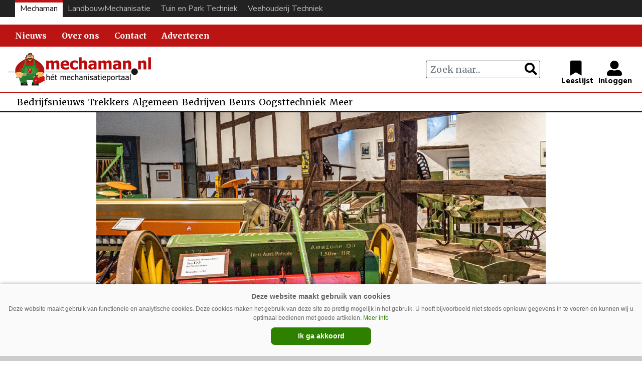

--- FILE ---
content_type: text/html; charset=UTF-8
request_url: https://www.mechaman.nl/artikel/20220630/amazone-opent-bedrijfsmuseum/
body_size: 14644
content:

<!DOCTYPE html>
<html lang="nl-NL">
<head>
    <meta charset="UTF-8">
    <meta http-equiv="X-UA-Compatible" content="IE=edge">
    <meta http-equiv="Content-Type" content="text/html; charset=UTF-8">
    <meta name="viewport" content="width=device-width, initial-scale=1.0, maximum-scale=1.0, user-scalable=0, shrink-to-fit=no">
    <meta name="HandheldFriendly" content="True">
    <meta name="twitter:card" content="summary" /><meta name="twitter:site" content="@mechaman_nl" /><meta name="twitter:url" content="https://www.mechaman.nl/artikel/20220630/amazone-opent-bedrijfsmuseum/" /><meta name="twitter:title" content="Amazone opent bedrijfsmuseum" /><meta name="twitter:description" content="


Het museumproject werd geleid door Klaus Dreyer, de voormalige CEO van Amazone. Het museum heeft een collectie van 20 machines van vooral uit het b..." /><meta name="twitter:image" content="https://www.mechaman.nl/wp-content/uploads/Amazone-museum-1024x1024.jpg" /><meta property="og:url" content="https://www.mechaman.nl/artikel/20220630/amazone-opent-bedrijfsmuseum/" /><meta property="og:type" content="article" /><meta property="og:title" content="Amazone opent bedrijfsmuseum" /><meta property="og:description" content="


Het museumproject werd geleid door Klaus Dreyer, de voormalige CEO van Amazone. Het museum heeft een collectie van 20 machines van vooral uit het b..." /><meta property="og:image:url" content="https://www.mechaman.nl/wp-content/uploads/Amazone-museum-1024x1024.jpg" /><meta property="og:image:secure_url" content="https://www.mechaman.nl/wp-content/uploads/Amazone-museum-1024x1024.jpg" /><meta name="description" content="


Het museumproject werd geleid door Klaus Dreyer, de voormalige CEO van Amazone. Het museum heeft een collectie van 20 machines van vooral uit het b..." />    <script async src="https://securepubads.g.doubleclick.net/tag/js/gpt.js"></script>
<script type="text/javascript">
window.googletag = window.googletag || {cmd: []};
googletag.cmd.push(function() {

googletag.defineSlot('/6275480/MM_Rectangle', [300, 250], 'div-gpt-ad-1661866199008-0').addService(googletag.pubads());
googletag.defineSlot('/6275480/MM_Rectangle_artikel', [300, 250], 'div-gpt-ad-1661866234851-0').addService(googletag.pubads());

var width = window.innerWidth || document.documentElement.clientWidth;
if (width >= 1000) {
	googletag.defineSlot('/6275480/MM_Billboard', [970, 250], 'div-gpt-ad-1661266097949-0').addService(googletag.pubads());
	googletag.defineSlot('/6275480/MM_header', [[728, 90], [468, 60]], 'div-gpt-ad-1661866163852-0').addService(googletag.pubads());
	}  else if ((width >= 728) && (width < 1000))  {
	googletag.defineSlot('/6275480/MM_header', [[728, 90], [468, 60]], 'div-gpt-ad-1661866163852-0').addService(googletag.pubads());
	} else if (width < 728) {
    googletag.defineSlot('/6275480/MM_Billboard', [[234, 60], [300, 75]], 'div-gpt-ad-1661266097949-0').addService(googletag.pubads());
	googletag.defineSlot('/6275480/MM_header', [234, 60], 'div-gpt-ad-1661866163852-0').addService(googletag.pubads());
	}
	
googletag.pubads().collapseEmptyDivs(true);
googletag.enableServices();
});
</script>
<meta name='robots' content='index, follow, max-image-preview:large, max-snippet:-1, max-video-preview:-1' />

	<!-- This site is optimized with the Yoast SEO plugin v26.6 - https://yoast.com/wordpress/plugins/seo/ -->
	<title>Amazone opent bedrijfsmuseum | Mechaman</title>
	<link rel="canonical" href="https://www.mechaman.nl/artikel/20220630/amazone-opent-bedrijfsmuseum/" />
	<script type="application/ld+json" class="yoast-schema-graph">{"@context":"https://schema.org","@graph":[{"@type":"WebPage","@id":"https://www.mechaman.nl/artikel/20220630/amazone-opent-bedrijfsmuseum/","url":"https://www.mechaman.nl/artikel/20220630/amazone-opent-bedrijfsmuseum/","name":"Amazone opent bedrijfsmuseum - Mechaman","isPartOf":{"@id":"https://www.mechaman.nl/#website"},"primaryImageOfPage":{"@id":"https://www.mechaman.nl/artikel/20220630/amazone-opent-bedrijfsmuseum/#primaryimage"},"image":{"@id":"https://www.mechaman.nl/artikel/20220630/amazone-opent-bedrijfsmuseum/#primaryimage"},"thumbnailUrl":"https://www.mechaman.nl/wp-content/uploads/Amazone-museum.jpg","datePublished":"2022-06-30T04:08:00+00:00","dateModified":"2022-06-30T14:09:33+00:00","author":{"@id":"https://www.mechaman.nl/#/schema/person/098a2f9d75f0f0a38da9ad64f241d034"},"breadcrumb":{"@id":"https://www.mechaman.nl/artikel/20220630/amazone-opent-bedrijfsmuseum/#breadcrumb"},"inLanguage":"nl-NL","potentialAction":[{"@type":"ReadAction","target":["https://www.mechaman.nl/artikel/20220630/amazone-opent-bedrijfsmuseum/"]}]},{"@type":"ImageObject","inLanguage":"nl-NL","@id":"https://www.mechaman.nl/artikel/20220630/amazone-opent-bedrijfsmuseum/#primaryimage","url":"https://www.mechaman.nl/wp-content/uploads/Amazone-museum.jpg","contentUrl":"https://www.mechaman.nl/wp-content/uploads/Amazone-museum.jpg","width":1080,"height":1080},{"@type":"BreadcrumbList","@id":"https://www.mechaman.nl/artikel/20220630/amazone-opent-bedrijfsmuseum/#breadcrumb","itemListElement":[{"@type":"ListItem","position":1,"name":"Home","item":"https://www.mechaman.nl/"},{"@type":"ListItem","position":2,"name":"Artikel","item":"https://www.mechaman.nl/artikel/"},{"@type":"ListItem","position":3,"name":"Amazone opent bedrijfsmuseum"}]},{"@type":"WebSite","@id":"https://www.mechaman.nl/#website","url":"https://www.mechaman.nl/","name":"Mechaman","description":"Het mechanisatieportaal","potentialAction":[{"@type":"SearchAction","target":{"@type":"EntryPoint","urlTemplate":"https://www.mechaman.nl/?s={search_term_string}"},"query-input":{"@type":"PropertyValueSpecification","valueRequired":true,"valueName":"search_term_string"}}],"inLanguage":"nl-NL"},{"@type":"Person","@id":"https://www.mechaman.nl/#/schema/person/098a2f9d75f0f0a38da9ad64f241d034","name":"Jordi Kolenbrander","image":{"@type":"ImageObject","inLanguage":"nl-NL","@id":"https://www.mechaman.nl/#/schema/person/image/","url":"https://secure.gravatar.com/avatar/0b28eefa635f69b0dca65d9b64d9d4526db4bbbe83f8561923d231c9a1f86d32?s=96&d=mm&r=g","contentUrl":"https://secure.gravatar.com/avatar/0b28eefa635f69b0dca65d9b64d9d4526db4bbbe83f8561923d231c9a1f86d32?s=96&d=mm&r=g","caption":"Jordi Kolenbrander"},"description":"Jordi Kolenbrander (1994) komt van een melkveebedrijf in het Gelderse Hengelo. Als fanaat zowel oude als nieuwe trekkers en landbouwmachines schrijft hij met name voor de websites van de titels LandbouwMechanisatie en Veehouderij Techniek.","url":"https://www.mechaman.nl/artikel/author/jordikolenbrander/"}]}</script>
	<!-- / Yoast SEO plugin. -->


<link rel='dns-prefetch' href='//ajax.googleapis.com' />
<script type="text/javascript" id="wpp-js" src="https://www.mechaman.nl/wp-content/plugins/wordpress-popular-posts/assets/js/wpp.min.js?ver=7.3.6" data-sampling="0" data-sampling-rate="100" data-api-url="https://www.mechaman.nl/wp-json/wordpress-popular-posts" data-post-id="80431" data-token="6a6df272a8" data-lang="0" data-debug="0"></script>
<link rel="alternate" title="oEmbed (JSON)" type="application/json+oembed" href="https://www.mechaman.nl/wp-json/oembed/1.0/embed?url=https%3A%2F%2Fwww.mechaman.nl%2Fartikel%2F20220630%2Famazone-opent-bedrijfsmuseum%2F" />
<link rel="alternate" title="oEmbed (XML)" type="text/xml+oembed" href="https://www.mechaman.nl/wp-json/oembed/1.0/embed?url=https%3A%2F%2Fwww.mechaman.nl%2Fartikel%2F20220630%2Famazone-opent-bedrijfsmuseum%2F&#038;format=xml" />
<style id='wp-img-auto-sizes-contain-inline-css' type='text/css'>
img:is([sizes=auto i],[sizes^="auto," i]){contain-intrinsic-size:3000px 1500px}
/*# sourceURL=wp-img-auto-sizes-contain-inline-css */
</style>
<link rel='stylesheet' id='newheap-css' href='https://www.mechaman.nl/wp-content/themes/newheap/assets/css/styles.css?ver=1' type='text/css' media='all' />
<style id='wp-emoji-styles-inline-css' type='text/css'>

	img.wp-smiley, img.emoji {
		display: inline !important;
		border: none !important;
		box-shadow: none !important;
		height: 1em !important;
		width: 1em !important;
		margin: 0 0.07em !important;
		vertical-align: -0.1em !important;
		background: none !important;
		padding: 0 !important;
	}
/*# sourceURL=wp-emoji-styles-inline-css */
</style>
<style id='wp-block-library-inline-css' type='text/css'>
:root{--wp-block-synced-color:#7a00df;--wp-block-synced-color--rgb:122,0,223;--wp-bound-block-color:var(--wp-block-synced-color);--wp-editor-canvas-background:#ddd;--wp-admin-theme-color:#007cba;--wp-admin-theme-color--rgb:0,124,186;--wp-admin-theme-color-darker-10:#006ba1;--wp-admin-theme-color-darker-10--rgb:0,107,160.5;--wp-admin-theme-color-darker-20:#005a87;--wp-admin-theme-color-darker-20--rgb:0,90,135;--wp-admin-border-width-focus:2px}@media (min-resolution:192dpi){:root{--wp-admin-border-width-focus:1.5px}}.wp-element-button{cursor:pointer}:root .has-very-light-gray-background-color{background-color:#eee}:root .has-very-dark-gray-background-color{background-color:#313131}:root .has-very-light-gray-color{color:#eee}:root .has-very-dark-gray-color{color:#313131}:root .has-vivid-green-cyan-to-vivid-cyan-blue-gradient-background{background:linear-gradient(135deg,#00d084,#0693e3)}:root .has-purple-crush-gradient-background{background:linear-gradient(135deg,#34e2e4,#4721fb 50%,#ab1dfe)}:root .has-hazy-dawn-gradient-background{background:linear-gradient(135deg,#faaca8,#dad0ec)}:root .has-subdued-olive-gradient-background{background:linear-gradient(135deg,#fafae1,#67a671)}:root .has-atomic-cream-gradient-background{background:linear-gradient(135deg,#fdd79a,#004a59)}:root .has-nightshade-gradient-background{background:linear-gradient(135deg,#330968,#31cdcf)}:root .has-midnight-gradient-background{background:linear-gradient(135deg,#020381,#2874fc)}:root{--wp--preset--font-size--normal:16px;--wp--preset--font-size--huge:42px}.has-regular-font-size{font-size:1em}.has-larger-font-size{font-size:2.625em}.has-normal-font-size{font-size:var(--wp--preset--font-size--normal)}.has-huge-font-size{font-size:var(--wp--preset--font-size--huge)}.has-text-align-center{text-align:center}.has-text-align-left{text-align:left}.has-text-align-right{text-align:right}.has-fit-text{white-space:nowrap!important}#end-resizable-editor-section{display:none}.aligncenter{clear:both}.items-justified-left{justify-content:flex-start}.items-justified-center{justify-content:center}.items-justified-right{justify-content:flex-end}.items-justified-space-between{justify-content:space-between}.screen-reader-text{border:0;clip-path:inset(50%);height:1px;margin:-1px;overflow:hidden;padding:0;position:absolute;width:1px;word-wrap:normal!important}.screen-reader-text:focus{background-color:#ddd;clip-path:none;color:#444;display:block;font-size:1em;height:auto;left:5px;line-height:normal;padding:15px 23px 14px;text-decoration:none;top:5px;width:auto;z-index:100000}html :where(.has-border-color){border-style:solid}html :where([style*=border-top-color]){border-top-style:solid}html :where([style*=border-right-color]){border-right-style:solid}html :where([style*=border-bottom-color]){border-bottom-style:solid}html :where([style*=border-left-color]){border-left-style:solid}html :where([style*=border-width]){border-style:solid}html :where([style*=border-top-width]){border-top-style:solid}html :where([style*=border-right-width]){border-right-style:solid}html :where([style*=border-bottom-width]){border-bottom-style:solid}html :where([style*=border-left-width]){border-left-style:solid}html :where(img[class*=wp-image-]){height:auto;max-width:100%}:where(figure){margin:0 0 1em}html :where(.is-position-sticky){--wp-admin--admin-bar--position-offset:var(--wp-admin--admin-bar--height,0px)}@media screen and (max-width:600px){html :where(.is-position-sticky){--wp-admin--admin-bar--position-offset:0px}}

/*# sourceURL=wp-block-library-inline-css */
</style><style id='wp-block-list-inline-css' type='text/css'>
ol,ul{box-sizing:border-box}:root :where(.wp-block-list.has-background){padding:1.25em 2.375em}
/*# sourceURL=https://www.mechaman.nl/wp-includes/blocks/list/style.min.css */
</style>
<style id='wp-block-post-excerpt-inline-css' type='text/css'>
:where(.wp-block-post-excerpt){box-sizing:border-box;margin-bottom:var(--wp--style--block-gap);margin-top:var(--wp--style--block-gap)}.wp-block-post-excerpt__excerpt{margin-bottom:0;margin-top:0}.wp-block-post-excerpt__more-text{margin-bottom:0;margin-top:var(--wp--style--block-gap)}.wp-block-post-excerpt__more-link{display:inline-block}
/*# sourceURL=https://www.mechaman.nl/wp-includes/blocks/post-excerpt/style.min.css */
</style>
<style id='wp-block-paragraph-inline-css' type='text/css'>
.is-small-text{font-size:.875em}.is-regular-text{font-size:1em}.is-large-text{font-size:2.25em}.is-larger-text{font-size:3em}.has-drop-cap:not(:focus):first-letter{float:left;font-size:8.4em;font-style:normal;font-weight:100;line-height:.68;margin:.05em .1em 0 0;text-transform:uppercase}body.rtl .has-drop-cap:not(:focus):first-letter{float:none;margin-left:.1em}p.has-drop-cap.has-background{overflow:hidden}:root :where(p.has-background){padding:1.25em 2.375em}:where(p.has-text-color:not(.has-link-color)) a{color:inherit}p.has-text-align-left[style*="writing-mode:vertical-lr"],p.has-text-align-right[style*="writing-mode:vertical-rl"]{rotate:180deg}
/*# sourceURL=https://www.mechaman.nl/wp-includes/blocks/paragraph/style.min.css */
</style>
<style id='global-styles-inline-css' type='text/css'>
:root{--wp--preset--aspect-ratio--square: 1;--wp--preset--aspect-ratio--4-3: 4/3;--wp--preset--aspect-ratio--3-4: 3/4;--wp--preset--aspect-ratio--3-2: 3/2;--wp--preset--aspect-ratio--2-3: 2/3;--wp--preset--aspect-ratio--16-9: 16/9;--wp--preset--aspect-ratio--9-16: 9/16;--wp--preset--color--black: #000000;--wp--preset--color--cyan-bluish-gray: #abb8c3;--wp--preset--color--white: #ffffff;--wp--preset--color--pale-pink: #f78da7;--wp--preset--color--vivid-red: #cf2e2e;--wp--preset--color--luminous-vivid-orange: #ff6900;--wp--preset--color--luminous-vivid-amber: #fcb900;--wp--preset--color--light-green-cyan: #7bdcb5;--wp--preset--color--vivid-green-cyan: #00d084;--wp--preset--color--pale-cyan-blue: #8ed1fc;--wp--preset--color--vivid-cyan-blue: #0693e3;--wp--preset--color--vivid-purple: #9b51e0;--wp--preset--gradient--vivid-cyan-blue-to-vivid-purple: linear-gradient(135deg,rgb(6,147,227) 0%,rgb(155,81,224) 100%);--wp--preset--gradient--light-green-cyan-to-vivid-green-cyan: linear-gradient(135deg,rgb(122,220,180) 0%,rgb(0,208,130) 100%);--wp--preset--gradient--luminous-vivid-amber-to-luminous-vivid-orange: linear-gradient(135deg,rgb(252,185,0) 0%,rgb(255,105,0) 100%);--wp--preset--gradient--luminous-vivid-orange-to-vivid-red: linear-gradient(135deg,rgb(255,105,0) 0%,rgb(207,46,46) 100%);--wp--preset--gradient--very-light-gray-to-cyan-bluish-gray: linear-gradient(135deg,rgb(238,238,238) 0%,rgb(169,184,195) 100%);--wp--preset--gradient--cool-to-warm-spectrum: linear-gradient(135deg,rgb(74,234,220) 0%,rgb(151,120,209) 20%,rgb(207,42,186) 40%,rgb(238,44,130) 60%,rgb(251,105,98) 80%,rgb(254,248,76) 100%);--wp--preset--gradient--blush-light-purple: linear-gradient(135deg,rgb(255,206,236) 0%,rgb(152,150,240) 100%);--wp--preset--gradient--blush-bordeaux: linear-gradient(135deg,rgb(254,205,165) 0%,rgb(254,45,45) 50%,rgb(107,0,62) 100%);--wp--preset--gradient--luminous-dusk: linear-gradient(135deg,rgb(255,203,112) 0%,rgb(199,81,192) 50%,rgb(65,88,208) 100%);--wp--preset--gradient--pale-ocean: linear-gradient(135deg,rgb(255,245,203) 0%,rgb(182,227,212) 50%,rgb(51,167,181) 100%);--wp--preset--gradient--electric-grass: linear-gradient(135deg,rgb(202,248,128) 0%,rgb(113,206,126) 100%);--wp--preset--gradient--midnight: linear-gradient(135deg,rgb(2,3,129) 0%,rgb(40,116,252) 100%);--wp--preset--font-size--small: 13px;--wp--preset--font-size--medium: 20px;--wp--preset--font-size--large: 36px;--wp--preset--font-size--x-large: 42px;--wp--preset--spacing--20: 0.44rem;--wp--preset--spacing--30: 0.67rem;--wp--preset--spacing--40: 1rem;--wp--preset--spacing--50: 1.5rem;--wp--preset--spacing--60: 2.25rem;--wp--preset--spacing--70: 3.38rem;--wp--preset--spacing--80: 5.06rem;--wp--preset--shadow--natural: 6px 6px 9px rgba(0, 0, 0, 0.2);--wp--preset--shadow--deep: 12px 12px 50px rgba(0, 0, 0, 0.4);--wp--preset--shadow--sharp: 6px 6px 0px rgba(0, 0, 0, 0.2);--wp--preset--shadow--outlined: 6px 6px 0px -3px rgb(255, 255, 255), 6px 6px rgb(0, 0, 0);--wp--preset--shadow--crisp: 6px 6px 0px rgb(0, 0, 0);}:where(.is-layout-flex){gap: 0.5em;}:where(.is-layout-grid){gap: 0.5em;}body .is-layout-flex{display: flex;}.is-layout-flex{flex-wrap: wrap;align-items: center;}.is-layout-flex > :is(*, div){margin: 0;}body .is-layout-grid{display: grid;}.is-layout-grid > :is(*, div){margin: 0;}:where(.wp-block-columns.is-layout-flex){gap: 2em;}:where(.wp-block-columns.is-layout-grid){gap: 2em;}:where(.wp-block-post-template.is-layout-flex){gap: 1.25em;}:where(.wp-block-post-template.is-layout-grid){gap: 1.25em;}.has-black-color{color: var(--wp--preset--color--black) !important;}.has-cyan-bluish-gray-color{color: var(--wp--preset--color--cyan-bluish-gray) !important;}.has-white-color{color: var(--wp--preset--color--white) !important;}.has-pale-pink-color{color: var(--wp--preset--color--pale-pink) !important;}.has-vivid-red-color{color: var(--wp--preset--color--vivid-red) !important;}.has-luminous-vivid-orange-color{color: var(--wp--preset--color--luminous-vivid-orange) !important;}.has-luminous-vivid-amber-color{color: var(--wp--preset--color--luminous-vivid-amber) !important;}.has-light-green-cyan-color{color: var(--wp--preset--color--light-green-cyan) !important;}.has-vivid-green-cyan-color{color: var(--wp--preset--color--vivid-green-cyan) !important;}.has-pale-cyan-blue-color{color: var(--wp--preset--color--pale-cyan-blue) !important;}.has-vivid-cyan-blue-color{color: var(--wp--preset--color--vivid-cyan-blue) !important;}.has-vivid-purple-color{color: var(--wp--preset--color--vivid-purple) !important;}.has-black-background-color{background-color: var(--wp--preset--color--black) !important;}.has-cyan-bluish-gray-background-color{background-color: var(--wp--preset--color--cyan-bluish-gray) !important;}.has-white-background-color{background-color: var(--wp--preset--color--white) !important;}.has-pale-pink-background-color{background-color: var(--wp--preset--color--pale-pink) !important;}.has-vivid-red-background-color{background-color: var(--wp--preset--color--vivid-red) !important;}.has-luminous-vivid-orange-background-color{background-color: var(--wp--preset--color--luminous-vivid-orange) !important;}.has-luminous-vivid-amber-background-color{background-color: var(--wp--preset--color--luminous-vivid-amber) !important;}.has-light-green-cyan-background-color{background-color: var(--wp--preset--color--light-green-cyan) !important;}.has-vivid-green-cyan-background-color{background-color: var(--wp--preset--color--vivid-green-cyan) !important;}.has-pale-cyan-blue-background-color{background-color: var(--wp--preset--color--pale-cyan-blue) !important;}.has-vivid-cyan-blue-background-color{background-color: var(--wp--preset--color--vivid-cyan-blue) !important;}.has-vivid-purple-background-color{background-color: var(--wp--preset--color--vivid-purple) !important;}.has-black-border-color{border-color: var(--wp--preset--color--black) !important;}.has-cyan-bluish-gray-border-color{border-color: var(--wp--preset--color--cyan-bluish-gray) !important;}.has-white-border-color{border-color: var(--wp--preset--color--white) !important;}.has-pale-pink-border-color{border-color: var(--wp--preset--color--pale-pink) !important;}.has-vivid-red-border-color{border-color: var(--wp--preset--color--vivid-red) !important;}.has-luminous-vivid-orange-border-color{border-color: var(--wp--preset--color--luminous-vivid-orange) !important;}.has-luminous-vivid-amber-border-color{border-color: var(--wp--preset--color--luminous-vivid-amber) !important;}.has-light-green-cyan-border-color{border-color: var(--wp--preset--color--light-green-cyan) !important;}.has-vivid-green-cyan-border-color{border-color: var(--wp--preset--color--vivid-green-cyan) !important;}.has-pale-cyan-blue-border-color{border-color: var(--wp--preset--color--pale-cyan-blue) !important;}.has-vivid-cyan-blue-border-color{border-color: var(--wp--preset--color--vivid-cyan-blue) !important;}.has-vivid-purple-border-color{border-color: var(--wp--preset--color--vivid-purple) !important;}.has-vivid-cyan-blue-to-vivid-purple-gradient-background{background: var(--wp--preset--gradient--vivid-cyan-blue-to-vivid-purple) !important;}.has-light-green-cyan-to-vivid-green-cyan-gradient-background{background: var(--wp--preset--gradient--light-green-cyan-to-vivid-green-cyan) !important;}.has-luminous-vivid-amber-to-luminous-vivid-orange-gradient-background{background: var(--wp--preset--gradient--luminous-vivid-amber-to-luminous-vivid-orange) !important;}.has-luminous-vivid-orange-to-vivid-red-gradient-background{background: var(--wp--preset--gradient--luminous-vivid-orange-to-vivid-red) !important;}.has-very-light-gray-to-cyan-bluish-gray-gradient-background{background: var(--wp--preset--gradient--very-light-gray-to-cyan-bluish-gray) !important;}.has-cool-to-warm-spectrum-gradient-background{background: var(--wp--preset--gradient--cool-to-warm-spectrum) !important;}.has-blush-light-purple-gradient-background{background: var(--wp--preset--gradient--blush-light-purple) !important;}.has-blush-bordeaux-gradient-background{background: var(--wp--preset--gradient--blush-bordeaux) !important;}.has-luminous-dusk-gradient-background{background: var(--wp--preset--gradient--luminous-dusk) !important;}.has-pale-ocean-gradient-background{background: var(--wp--preset--gradient--pale-ocean) !important;}.has-electric-grass-gradient-background{background: var(--wp--preset--gradient--electric-grass) !important;}.has-midnight-gradient-background{background: var(--wp--preset--gradient--midnight) !important;}.has-small-font-size{font-size: var(--wp--preset--font-size--small) !important;}.has-medium-font-size{font-size: var(--wp--preset--font-size--medium) !important;}.has-large-font-size{font-size: var(--wp--preset--font-size--large) !important;}.has-x-large-font-size{font-size: var(--wp--preset--font-size--x-large) !important;}
/*# sourceURL=global-styles-inline-css */
</style>

<style id='classic-theme-styles-inline-css' type='text/css'>
/*! This file is auto-generated */
.wp-block-button__link{color:#fff;background-color:#32373c;border-radius:9999px;box-shadow:none;text-decoration:none;padding:calc(.667em + 2px) calc(1.333em + 2px);font-size:1.125em}.wp-block-file__button{background:#32373c;color:#fff;text-decoration:none}
/*# sourceURL=/wp-includes/css/classic-themes.min.css */
</style>
<link rel='stylesheet' id='wordpress-popular-posts-css-css' href='https://www.mechaman.nl/wp-content/plugins/wordpress-popular-posts/assets/css/wpp.css?ver=7.3.6' type='text/css' media='all' />
<link rel='stylesheet' id='vt-child-style-css' href='https://www.mechaman.nl/wp-content/themes/mechaman/assets/css/styles.css?v=1&#038;ver=1' type='text/css' media='all' />
<link rel='stylesheet' id='mm-child-agrimedia-style-css' href='https://www.mechaman.nl/wp-content/themes/mechaman/assets/css/agrimedia.css?ver=7' type='text/css' media='all' />
<link rel="https://api.w.org/" href="https://www.mechaman.nl/wp-json/" /><link rel="alternate" title="JSON" type="application/json" href="https://www.mechaman.nl/wp-json/wp/v2/posts/80431" /><link rel="EditURI" type="application/rsd+xml" title="RSD" href="https://www.mechaman.nl/xmlrpc.php?rsd" />
<meta name="generator" content="WordPress 6.9" />
<link rel='shortlink' href='https://www.mechaman.nl/?p=80431' />
            <style id="wpp-loading-animation-styles">@-webkit-keyframes bgslide{from{background-position-x:0}to{background-position-x:-200%}}@keyframes bgslide{from{background-position-x:0}to{background-position-x:-200%}}.wpp-widget-block-placeholder,.wpp-shortcode-placeholder{margin:0 auto;width:60px;height:3px;background:#dd3737;background:linear-gradient(90deg,#dd3737 0%,#571313 10%,#dd3737 100%);background-size:200% auto;border-radius:3px;-webkit-animation:bgslide 1s infinite linear;animation:bgslide 1s infinite linear}</style>
            <!-- SEO meta tags powered by SmartCrawl https://wpmudev.com/project/smartcrawl-wordpress-seo/ -->
<link rel="canonical" href="https://www.mechaman.nl/artikel/20220630/amazone-opent-bedrijfsmuseum/" />
<meta name="description" content="De Duitse machinefabrikant Amazone heeft tijdens de Pflanzenbautagen een fabrieksmuseum geopend. Het museum huist in de uit 1810 stammende boerderijgebouwen ..." />
<script type="application/ld+json">{"@context":"https:\/\/schema.org","@graph":[{"@type":"Organization","@id":"https:\/\/www.mechaman.nl\/#schema-publishing-organization","url":"https:\/\/www.mechaman.nl","name":"Mechaman"},{"@type":"WebSite","@id":"https:\/\/www.mechaman.nl\/#schema-website","url":"https:\/\/www.mechaman.nl","name":"Mechaman","encoding":"UTF-8","potentialAction":{"@type":"SearchAction","target":"https:\/\/www.mechaman.nl\/search\/{search_term_string}\/","query-input":"required name=search_term_string"}},{"@type":"BreadcrumbList","@id":"https:\/\/www.mechaman.nl\/artikel\/20220630\/amazone-opent-bedrijfsmuseum?page&year=2022&monthnum=06&day=30&name=amazone-opent-bedrijfsmuseum\/#breadcrumb","itemListElement":[{"@type":"ListItem","position":1,"name":"Home","item":"https:\/\/www.mechaman.nl"},{"@type":"ListItem","position":2,"name":"Artikel","item":"https:\/\/www.mechaman.nl\/artikel\/"},{"@type":"ListItem","position":3,"name":"Bedrijfsnieuws","item":"https:\/\/www.mechaman.nl\/artikel\/category\/bedrijfsnieuws\/"},{"@type":"ListItem","position":4,"name":"Amazone opent bedrijfsmuseum"}]},{"@type":"Person","@id":"https:\/\/www.mechaman.nl\/artikel\/author\/jordikolenbrander\/#schema-author","name":"Jordi Kolenbrander","url":"https:\/\/www.mechaman.nl\/artikel\/author\/jordikolenbrander\/","description":"Jordi Kolenbrander (1994) komt van een melkveebedrijf in het Gelderse Hengelo. Als fanaat zowel oude als nieuwe trekkers en landbouwmachines schrijft hij met name voor de websites van de titels LandbouwMechanisatie en Veehouderij Techniek."},{"@type":"WebPage","@id":"https:\/\/www.mechaman.nl\/artikel\/20220630\/amazone-opent-bedrijfsmuseum\/#schema-webpage","isPartOf":{"@id":"https:\/\/www.mechaman.nl\/#schema-website"},"publisher":{"@id":"https:\/\/www.mechaman.nl\/#schema-publishing-organization"},"url":"https:\/\/www.mechaman.nl\/artikel\/20220630\/amazone-opent-bedrijfsmuseum\/"},{"@type":"Article","mainEntityOfPage":{"@id":"https:\/\/www.mechaman.nl\/artikel\/20220630\/amazone-opent-bedrijfsmuseum\/#schema-webpage"},"author":{"@id":"https:\/\/www.mechaman.nl\/artikel\/author\/jordikolenbrander\/#schema-author"},"publisher":{"@id":"https:\/\/www.mechaman.nl\/#schema-publishing-organization"},"dateModified":"2022-06-30T16:09:33","datePublished":"2022-06-30T06:08:00","headline":"Amazone opent bedrijfsmuseum | Mechaman","description":"De Duitse machinefabrikant Amazone heeft tijdens de Pflanzenbautagen een fabrieksmuseum geopend. Het museum huist in de uit 1810 stammende boerderijgebouwen ...","name":"Amazone opent bedrijfsmuseum","image":{"@type":"ImageObject","@id":"https:\/\/www.mechaman.nl\/artikel\/20220630\/amazone-opent-bedrijfsmuseum\/#schema-article-image","url":"https:\/\/www.mechaman.nl\/wp-content\/uploads\/Amazone-museum.jpg","height":1080,"width":1080},"thumbnailUrl":"https:\/\/www.mechaman.nl\/wp-content\/uploads\/Amazone-museum.jpg"}]}</script>
<!-- /SEO -->
<style>
                .toplevel_page_sQWordPressSettings a img {
                    width:20px;
                    height:20px;
                    opacity:1!important;
                }
               
                .img-article{object-position: left;}
                .img-article-contain{object-fit: contain;}
                .img-article-cover{object-fit: cover;}
                .img-article-fill{object-fit: fill;}
                .img-article-none{object-fit: none;}
            </style>    <link rel="icon" href="https://www.mechaman.nl/wp-content/themes/mechaman/assets/images/favicon.png">

    <script>
        var AppConfig = {
            siteUrl: 'https://www.mechaman.nl',
        }
    </script>
    




<!-- Global site tag (gtag.js) - Google Analytics -->
<script async src="https://www.googletagmanager.com/gtag/js?id=G-9Y1XL20HJ5"></script>
<script>
  window.dataLayer = window.dataLayer || [];
  function gtag(){dataLayer.push(arguments);}
  gtag('js', new Date());

  gtag('config', 'G-9Y1XL20HJ5');
</script>











</head>

<body class="wp-singular post-template-default single single-post postid-80431 single-format-standard wp-theme-newheap wp-child-theme-mechaman site-id-1">


<div class="main-wrapper">


<style>

    @media (max-width: 989px) {

        
        .header .header-content h5, .header .header-content h2, .header .header-content p {
            padding-left: 0!important;
        }
    }


    .header .header-content.bg-black hr {border-color: #444}

    @media (max-width: 989px) {
        #website-bar {display:none;}

        .menu-item-86443, .menu-item-34455 {border-bottom: 2px solid #d7d7d7}

        #main-menu li:first-child {border-top: 2px solid #d7d7d7}

        #navbarNavDropdown ul li .sub-menu li a {padding: 5px 30px!important}

        #menu-item-33952.menu-item-has-children > a::after {display:none;}

    }
    @media (min-width: 990px) {

        .sub-header form.search-holder input.search-input {margin: 3px 0 2px; height:36px;}

        .menu-item-33952 { display:none; }
        .menu-item-86440, .menu-item-86439, .menu-item-86441, .menu-item-86442, .menu-item-86443 {display:none;}

        
        #website-bar {
            margin-bottom:15px;
        }
        
        #website-bar ul {
            display: flex;
            justify-content: end;
            width: 100%;
            list-style: none;
            gap: 10px;
            margin: 0;
            padding: 0 30px 0;
            background: #222;
            font-size: 16px;
            
        }



        #website-bar ul li a {
            padding: 5px 10px;
            display:block;
            font-family: "Nunito Sans",Arial,sans-serif;
            color:#bbb;
            transition:0.1s;
        }

        #website-bar ul li a:hover {
            color:#fff;
        }
        #website-bar ul #website-bar-LM a:hover {box-shadow: inset 0 3px 0px #50b848}
        #website-bar ul #website-bar-MM a {background: #fff; color:#000; box-shadow: inset 0 5px 0px #bc1413;}
        #website-bar ul #website-bar-VT a:hover {box-shadow: inset 0 3px 0px #1bb7e9}
        #website-bar ul #website-bar-TPT a:hover {box-shadow: inset 0 3px 0px #fff200}


        #website-bar.licht ul {
            background: #eee;
        }

        #website-bar.licht ul li a {
            color: #555;
        }
        #website-bar.licht ul li a:hover {
            color: #000;
        }

    }



    .weather {display: none;}

    .user-items {margin-right: 1rem}

    
</style>

<div id="website-bar">
<ul>
	<li id="website-bar-MM" onclick="gtag('event', 'Onze titels - MM', {'Vakblad': 'LM'});"><a href="https://www.mechaman.nl/">Mechaman</a></li>
	<li id="website-bar-LM" onclick="gtag('event', 'Onze titels - LM', {'Vakblad': 'LM'});"><a href="https://www.mechaman.nl/landbouwmechanisatie/">LandbouwMechanisatie</a></li>
    <li id="website-bar-TPT" onclick="gtag('event', 'Onze titels - TPT', {'Vakblad': 'LM'});"><a href="https://www.mechaman.nl/tuin-en-park-techniek/">Tuin en Park Techniek</a></li>
    <li id="website-bar-VT" onclick="gtag('event', 'Onze titels - VT', {'Vakblad': 'LM'});"><a href="https://www.mechaman.nl/veehouderij-techniek/">Veehouderij Techniek</a></li>
</ul>
</div>
<!-- /6275480/MM_Billboard -->
<div id='div-gpt-ad-1661266097949-0' style="text-align: center; padding-top: 10px; padding-bottom: 10px; background-color: #f2f2f2">
<script>
googletag.cmd.push(function() { googletag.display('div-gpt-ad-1661266097949-0'); });
</script>
</div>

<nav class="navbar navbar-expand-lg navbar-light bg-light">
        <div class="container relative">
            <div class="logo-holder">
                <a href="https://www.mechaman.nl">
                    <img src="https://www.mechaman.nl/wp-content/themes/mechaman/assets/images/mechaman-wit.png" alt="Mechaman">
                </a>
            </div>
            <button class="navbar-toggler collapsed" type="button" data-toggle="collapse" data-target="#navbarNavDropdown"
                    aria-controls="navbarNavDropdown" aria-expanded="false" aria-label="Toggle navigation">
                <span></span>
                <span></span>
                <span></span>
            </button>
            <div class="collapse navbar-collapse" id="navbarNavDropdown">
                <ul id="main-menu" class="navbar-nav mr-auto"><li id="menu-item-33942" class="menu-item menu-item-type-post_type menu-item-object-page menu-item-33942"><a href="https://www.mechaman.nl/archief/">Nieuws</a></li>
<li id="menu-item-101486" class="menu-item menu-item-type-custom menu-item-object-custom menu-item-101486"><a href="https://www.mechaman.nl/onderwerpen/">Zoek op onderwerp</a></li>
<li id="menu-item-33949" class="menu-item menu-item-type-post_type menu-item-object-page menu-item-33949"><a href="https://www.mechaman.nl/over-ons/">Over ons</a></li>
<li id="menu-item-33950" class="menu-item menu-item-type-post_type menu-item-object-page menu-item-33950"><a href="https://www.mechaman.nl/contact/">Contact</a></li>
<li id="menu-item-61213" class="menu-item menu-item-type-post_type menu-item-object-page menu-item-61213"><a href="https://www.mechaman.nl/adverteren/">Adverteren</a></li>
<li id="menu-item-33952" class="menu-item menu-item-type-custom menu-item-object-custom menu-item-has-children menu-item-33952"><a href="#">Onze titels</a>
<ul class="sub-menu">
	<li id="menu-item-33953" class="landbouwmechanisatie menu-item menu-item-type-custom menu-item-object-custom menu-item-33953"><a href="https://www.mechaman.nl/landbouwmechanisatie/">LandbouwMechanisatie</a></li>
	<li id="menu-item-33954" class="tuinenparktechniek menu-item menu-item-type-custom menu-item-object-custom menu-item-33954"><a href="https://www.mechaman.nl/tuin-en-park-techniek/">Tuin en Park Techniek</a></li>
	<li id="menu-item-33955" class="veehouderijtechniek menu-item menu-item-type-custom menu-item-object-custom menu-item-33955"><a href="https://www.mechaman.nl/veehouderij-techniek/">Veehouderij Techniek</a></li>
</ul>
</li>
</ul>            </div>

            <script type="text/javascript">
            var reply_click = function()
            {
                //alert("Button clicked, id "+this.id+", text"+this.innerHTML);

                if(this.id == 'menu-item-30684') {
                    //alert("MM");
                    gtag('event', 'Onze titels - MM', {
                        'Vakblad': 'LM'
                    });
                }
                if(this.id == 'menu-item-30660') {
                    //alert("VT");
                    gtag('event', 'Onze titels - VT', {
                        'Vakblad': 'LM'
                    });
                }
                if(this.id == 'menu-item-30661') {
                    //alert("TPT");
                    gtag('event', 'Onze titels - TPT', {
                        'Vakblad': 'LM'
                    });
                }
            }
            document.getElementById('menu-item-30684').onclick = reply_click;
            document.getElementById('menu-item-30660').onclick = reply_click;
            document.getElementById('menu-item-30661').onclick = reply_click;
            </script>
            

        </div>
    </nav>
    <!-- Logo & user actions -->
    <div class="logo-row">
        <div class="container">
            <div class="row">
                <div id="logodesktop" class="col-7 col-md-6">
                    <div class="logo-holder">
                        <a href="https://www.mechaman.nl">
                            <img src="https://www.mechaman.nl/wp-content/themes/mechaman/assets/images/mechaman.png" alt="Mechaman">
                        </a>
                    </div>
                </div>
                <div id="zoek-en-inlog" class="col-5 col-md-6 vertical-middle">
                    <div class="input-search-holder">
                        <form action="https://www.mechaman.nl/archief/" method="get" class="search-holder" >
                            <input class="form-control search-input" name="search" type="text" value="" placeholder="Zoek naar...">

                            <button class="btn btn-outline-regular my-2 my-sm-0" type="submit">
                                <i class="fas fa-search"></i>
                               
                            </button>
                        </form>
                    </div>
                    <div class="user-items">
                        <a href="https://www.mechaman.nl/favorieten/" class="user-item-favorites">
                            <i class="fas fa-bookmark"></i>
                        </a>
                        <a href="https://www.mechaman.nl/notificaties/" class="user-item-notifications">
                            <i class="fas fa-bell"></i>
                        </a>
                        <a href="https://www.mechaman.nl/mijn-profiel/" class="user-item-profile">
                            <i class="fas fa-user-alt "></i>
                        </a>

                                                
                    </div>
                </div>
                            </div>
        </div>
    </div>
    <!-- Searchbar -->
    <div class="sub-header my-3">
        <div class="container">
            <div class="row">
                <div class="col-12 col-xl-12">
                    <form action="https://www.mechaman.nl/archief/" method="get" class="search-holder">
                        <div class="row">
                            <div class="col-12 col-sm-4 cat-nav-mobile">
                                <div class="select-holder">
                                    <select name="category" class="category-dropdown">
                                        <option value="" selected>Categorie&euml;n</option>
						                                                            <option value="150" >
								                Automatisch melken                                            </option>
						                                                            <option value="1743" >
								                Banden                                            </option>
						                                                            <option value="153" >
								                Beurs                                            </option>
						                                                            <option value="154" >
								                Bewaring                                            </option>
						                                                            <option value="156" >
								                Boomverzorging                                            </option>
						                                                            <option value="157" >
								                Bouw                                            </option>
						                                                            <option value="158" >
								                Data                                            </option>
						                                                            <option value="1674" >
								                Gazon                                            </option>
						                                                            <option value="1842" >
								                Gazononderhoud                                            </option>
						                                                            <option value="1953" >
								                Graslandonderhoud                                            </option>
						                                                            <option value="1871" >
								                Grondverzet                                            </option>
						                                                            <option value="167" >
								                Maaidorsers                                            </option>
						                                                            <option value="168" >
								                Maaien                                            </option>
						                                                            <option value="1767" >
								                Mechanische onkruidbestrijding                                            </option>
						                                                            <option value="170" >
								                Melktechniek                                            </option>
						                                                            <option value="171" >
								                Mesttechniek                                            </option>
						                                                            <option value="172" >
								                Onkruidbestrijding                                            </option>
						                                                            <option value="174" >
								                Personalia                                            </option>
						                                                            <option value="178" >
								                Precisielandbouw                                            </option>
						                                                            <option value="180" >
								                Reinigen                                            </option>
						                                                            <option value="185" >
								                Reizen                                            </option>
						                                                            <option value="186" >
								                Robotica                                            </option>
						                                                            <option value="187" >
								                Sportveldonderhoud                                            </option>
						                                                            <option value="188" >
								                Stalinrichting                                            </option>
						                                                            <option value="189" >
								                Stallenbouw                                            </option>
						                                                            <option value="191" >
								                Trekkers                                            </option>
						                                                            <option value="197" >
								                Veiligheid                                            </option>
						                                                            <option value="201" >
								                Voederwinning                                            </option>
						                                                            <option value="202" >
								                Voertechniek                                            </option>
						                                                            <option value="203" >
								                Wegenonderhoud                                            </option>
						                                                            <option value="222" >
								                Weiden                                            </option>
						                                                            <option value="1839" >
								                Werktuigendragers                                            </option>
						                                                            <option value="205" >
								                Winterdienst                                            </option>
						                                                            <option value="1623" >
								                WTRapport                                            </option>
						                                                            <option value="206" >
								                Zaaitechniek                                            </option>
						                                                            <option value="1837" >
								                Zagen en snoeien                                            </option>
						                                                            <option value="1633" >
								                Zomertour                                            </option>
						                                                    </select>
                                </div>
                            </div>


                            <style>
                                
                                .cat-nav-desktop {display:none;}


                                


                                @media (min-width: 800px) {
                                    .cat-nav-mobile {display:none;}  
                                    .cat-nav-desktop {display:block;}

                                    .cat-nav-desktop div {padding-left: 7px; display:flex; gap: 15px;}
                                    .cat-nav-desktop div a {font-size: 18px; color:#000;}
                                    .cat-nav-desktop div a:hover {color:#bc1413;}
                                    .cat-nav-desktop div a .arrow-right {margin-left: 5px;}

                                    .sub-header {
                                        margin: 0 !important;
                                        padding: 5px !important;
                                        border-bottom: 2px solid #000;
                                    }
                                    .sub-header form.search-holder .input-search-holder {max-width:600px;}
                                }    


                                @media (max-width: 1500px) {
                                    .cat-nav-desktop div:nth-child(8) {
                                        display:none;
                                    }
                                }
                                @media (max-width: 1400px) {
                                    .cat-nav-desktop div:nth-child(7) {
                                        display:none;
                                    }
                                }
                                @media (max-width: 1200px) {
                                    .cat-nav-desktop div:nth-child(6) {
                                        display:none;
                                    }
                                }

                                @media (max-width: 1000px) {
                                    .cat-nav-desktop div:nth-child(5) {
                                        display:none;
                                    }
                                }

                            </style>

                            <div class="col-12 col-sm-12 cat-nav-desktop">
                                <div>
                                    <div><a href="https://www.mechaman.nl/archief/?category=151">Bedrijfsnieuws</a></div>
                                    <div><a href="https://www.mechaman.nl/archief/?category=191">Trekkers</a></div>
                                    <div><a href="https://www.mechaman.nl/archief/?category=146">Algemeen</a></div>
                                    <div><a href="https://www.mechaman.nl/archief/?category=152">Bedrijven</a></div>
                                    <div><a href="https://www.mechaman.nl/archief/?category=153">Beurs</a></div>
                                    <div><a href="https://www.mechaman.nl/archief/?category=173">Oogsttechniek</a></div>
                                    <div><a href="https://www.mechaman.nl/archief/?category=190">Transport</a></div>
                                    <div><a href="https://www.mechaman.nl/archief/?category=201">Voederwinning</a></div>
                                    <div><a href="https://www.mechaman.nl/archief/">Meer</div></a></div>
                                </div>
                            </div>

                                                    </div>
                    </form>
                </div>
            </div>
        </div>
    </div>

    
                        <div class="header   ">
                <div class="header-image">
                    <img src="https://www.mechaman.nl/wp-content/uploads/Amazone-museum.jpg" width="100%" height="100%" alt=""/>
                </div>
                <div class="container">
                    <div class="row">
                        <div class="col-sm-12 col-md-8 offset-md-2">
                            <div class="header-content bg-white px-5 pt-1 pb-3">
                                <div class="article-top-bar">
                                    <div class="article-options">
                                                                                <div class="text-end">
                                            
                                            <span data-favorite-click="80431;1;post" class="bg-white py-2">
                                                <i class="fas fa-bookmark"></i>
                                                <i class="far fa-bookmark"></i>
                                                <span>Opslaan</span>                                             </span>
                                        </div>
                                    </div>
                                </div>
                                <hr class="mt-1">
                                <div class="article-content-bar">
                                                                            <div class="tax-holder">
                                            <h2 class="primary-color">
                                                Bedrijfsnieuws                                            </h2>
                                        </div>
                                    

                                    <h1>
                                        Amazone opent bedrijfsmuseum                                    </h1>

                                                                            <p class="mt-2">
                                            <p>De Duitse machinefabrikant Amazone heeft tijdens de Pflanzenbautagen een fabrieksmuseum geopend. Het museum huist in de uit 1810 stammende boerderijgebouwen van Hof Meyer zu Wambergen, vlakbij de proefboerderij van Amazone.</p>
                                        </p>
                                    



                                                                            <style>

                                            .header .header-content .post-meta-holder {margin-bottom: 20px; display: flex; border-bottom: 1px solid #ddd;}
                                            .auteur-top-beeld div {margin-right: 15px; display: block; height: 62px; width:62px; background-size: cover; background-position: center center;}

                                            .auteur-top-naam {display:flex;}
                                            .auteur-top-naam .author {display: block;}

                                            @media (max-width: 576px) {
                                                .auteur-top-beeld div {height: 50px; width:50px}    
                                            }

                                          
                                            
                                        </style>

                                        <span class="post-meta-holder">

                                            <div class="auteur-top-beeld">
                                                <div style="background-image: url('https://www.mechaman.nl/wp-content/uploads/Jordi-200.png')"></div>
                                            </div>

                                            <div>
            
                                            <span class="date-holder">
                                                30-06-2022                                            </span>

                                            <span class="read-time">
                                                | 1 minuut                                            </span>

                                            <div class="auteur-top-naam">
                                                <span class="author">
                                                <i class="fas fa-pen-nib"></i><a href="https://www.mechaman.nl/artikel/author/jordikolenbrander/">Jordi Kolenbrander</a>                                                </span>

                                                                                            </div>
                                        </span>

                                        </div>
                                                                    </div>
                            </div>
                        </div>

                    </div>
                </div>
            </div>
        

        
        <article class="article  ">
            <div class="container">
                <div class="row">
                    <div class="col-sm-12 col-md-8 offset-md-2  ">
	                                                                            
<script id="poool-engage" src="https://assets.poool.fr/engage.min.js" async></script>
<script>
    const scriptEngage = document.getElementById('poool-engage');
    scriptEngage.addEventListener('load', function () {
        
    Engage
        .init('OfXOWV3u57Df3KprPAkjEMMQu9O6ywVH5YfhSTMslH0aMm46fjUimTgzeck8ffV9')

        .on('formSubmit', event => {            
                        document.cookie = "nbcmm=mm; path=/; domain=.mechaman.nl; max-age=" + 60*60*24*120 + "; secure; SameSite=Lax";
                                                        })
        .texts('form_error_required_field', 'Geef hier een e-mailadres op')
.texts('form_error_invalid_email_field', 'Geef hier een geldig e-mailadres op')
.variables({ category: 'Bedrijfsnieuws' })
.variables({ category_url: 'https://www.mechaman.nl//artikel/category/bedrijfsnieuws' })
.autoCreate()
    });

    

</script>


<script id="poool-audit" src="https://assets.poool.fr/audit.min.js" async></script>
<script id="poool-access" src="https://assets.poool.fr/access.min.js" async></script>
<script>
    const script = document.getElementById('poool-access');
    script.addEventListener('load', function () {

        Audit
        .init('OfXOWV3u57Df3KprPAkjEMMQu9O6ywVH5YfhSTMslH0aMm46fjUimTgzeck8ffV9')
        .config({ 
            cookies_enabled: true,            
        })
        .sendEvent('page-view', { type: 'free' })

        Access
        .init('OfXOWV3u57Df3KprPAkjEMMQu9O6ywVH5YfhSTMslH0aMm46fjUimTgzeck8ffV9')
        .config({ cookies_enabled: true })
        .createPaywall({
            target: '#paywall',
            content: '.content',
            mode: 'excerpt',
            percent: 80,
            pageType: 'free',
        });
    });
</script>



		                    <div class="wp-block-post-excerpt"><p class="wp-block-post-excerpt__excerpt">De Duitse machinefabrikant Amazone heeft tijdens de Pflanzenbautagen een fabrieksmuseum geopend. Het museum huist in de uit 1810 stammende boerderijgebouwen van Hof Meyer zu Wambergen, vlakbij de proefboerderij van Amazone. </p></div>


<p>Het museumproject werd geleid door Klaus Dreyer, de voormalige CEO van Amazone. Het museum heeft een collectie van 20 machines van vooral uit het begin van de 20e eeuw. Daarnaast vind je in het museum 120 kleinere machine-exposities. De collectie van het museum bevat onder andere;</p>



<ul class="wp-block-list"><li>Amazone D3 zaaimachine</li><li>Amazone D4 zaaimachine</li><li>Amazone S300 veldspuit</li><li>Amazone Siegfried cultivator uit 1904</li><li>Amazone ZA kunstmestrooier</li><li>Rud. Sack zaaimachine</li></ul>
                                
                            <div id="paywall"></div>

	                                        </div>
                </div>
            </div>

            <section id="delenblok" class="share-content">
                <div class="container">
                    <div class="row">
                        <div class="col-sm-12 col-md-8 offset-md-2 text-black">
                            <div class="social-share">
			                    Deel dit artikel
			                    <ul>
    <!--whatsapp-->
    <li>
        <a title="Deel op Whatsapp" href="https://api.whatsapp.com/send?text=https://www.mechaman.nl/artikel/20220630/amazone-opent-bedrijfsmuseum/?utm_source=d-Wa" target="_blank" onclick="gtag('event', 'Delen-Whatsapp', {'event_category': 'Delen', 'event_label': 'Delen'});">
            <i class="fab fa-whatsapp-square"></i>
        </a>
    </li>
    <!--facebook-->
    <li>
        <a title="Deel op Facebook" href="https://www.facebook.com/sharer/sharer.php?u=https://www.mechaman.nl/artikel/20220630/amazone-opent-bedrijfsmuseum/?utm_source=d-Fb" target="_blank" onclick="gtag('event', 'Delen-Facebook', {'event_category': 'Delen', 'event_label': 'Delen'});">
            <i class="fab fa-facebook-square"></i>
        </a>
    </li>
    <!--twitter-->
        <!--linkedin-->
    <li>
        <a title="Deel op LinkedIn" href="https://www.linkedin.com/sharing/share-offsite/?url=https://www.mechaman.nl/artikel/20220630/amazone-opent-bedrijfsmuseum/?utm_source=d-Ln" target="_blank" onclick="gtag('event', 'Delen-Linkedin', {'event_category': 'Delen', 'event_label': 'Delen'});">
            <i class="fab fa-linkedin"></i>
        </a>
    </li>
    <!--kopieer-->
    <li>
        <a title="Kopieer URL" class="urlToClipboard" href="#" target="_blank" onclick="gtag('event', 'Delen-Klembord', {'event_category': 'Delen', 'event_label': 'Delen'});">
            <i style="font-size: 26px;padding-top: 2px;" class="fas fa-copy"></i> <span style="display: none;font-size:12px;display: block;position: absolute;"></span>
        </a>
    </li>
</ul>
                            </div>

                            <div class="article-tags">
			                                                        <span class="title">
                                <i class="fas fa-tag"></i>
                                <span class="bold">Lees meer over:</span>
                            </span>

                            <span class="category-holder">
                                <a style="background:#bc1413;color:#fff;padding: 0 7px;border-radius: 4px;margin: 3px 5px 3px 0;display: inline-block;" href="https://www.mechaman.nl/artikel/category/bedrijfsnieuws/">Bedrijfsnieuws</a> <a style="background:#bc1413;color:#fff;padding: 0 7px;border-radius: 4px;margin: 3px 5px 3px 0;display: inline-block;" href="https://www.mechaman.nl/artikel/tag/amazone/">Amazone</a><script>window.addEventListener('load', (event) => {
  gtag('event', 'Artikelcategorie', {"categorie": "Bedrijfsnieuws", "paginatype": "Artikel-MM"}); 
});
</script>                            </span>

                            

			                                                </div>
                        </div>
                    </div>
                </div>
            </section>


            
                        

            <div class="container">
                <div class="row">
                    <div class="col-md-12 google-ad-holder ad-between-posts-holder text-center">
                        <div class="pt-5 pb-5 mb-3">
                            <div class="ad-between-posts">
                                <!-- /6275480/MM_Rectangle -->
<div id='div-gpt-ad-1661866199008-0' style='min-width: 300px; min-height: 250px;'>
  <script>
    googletag.cmd.push(function() { googletag.display('div-gpt-ad-1661866199008-0'); });
  </script>
</div>                            </div>
                        </div>
                    </div>
                </div>
            </div>
            


<section class="newsletter my-4">
    <div class="container">
        <div class="row">
            
            <div class="col-sm-1">
                <i class="fas fa-envelope-open-text" style="font-size: 3em;"></i>
                
            </div>


<div class="col-sm-11 nieuwsbriefrechts">
                <div><span><strong>Nieuwsbrief Mechaman</strong></span><span>Wekelijks bedrijfsnieuws uit de mechanisatiesector</span></div>
                <div><a href="https://www.mechaman.nl/aanmelden-mechaman-nieuwsbrief/" class="nieuwsbriefknop">Inschrijven</a></div>
                
            </div>
        </div>
    </div>
</section>

<style>


section.newsletter {margin-top: 30px !important}

.newsletter .nieuwsbriefrechts {display: flex;justify-content: space-around;color: #fff;}

.nieuwsbriefrechts div span:last-child {margin-left: 11px; border-left: 2px solid; padding-left: 7px;}

.nieuwsbriefrechts div {display: flex; margin: auto; color:#000}

body.home .newsletter .container {max-width:1140px; width: 100%;}

.nieuwsbriefknop {padding: 5px 15px; background: #bc1413; color: #fff; font-weight: bold;}

.nieuwsbriefknop:hover {color:#fff;}

@media (max-width:1150px) {
    
    .newsletter .container {margin: 0; max-width:100%;}
    .newsletter .container .row {margin: 0;}
    .nieuwsbriefrechts div {flex-direction: column;}
    .newsletter .col-sm-1 {display:none;}

    .nieuwsbriefrechts {width:100%; max-width:100%; flex:100%;}
    .nieuwsbriefrechts div:last-child {margin-left: 5px; margin-right: 5px;}
    .nieuwsbriefrechts div span:last-child {margin: 0; padding: 0; border: none;}

    
}

@media (max-width:500px) {
    .newsletter {padding: 25px 15px;}
    .newsletter .container {padding:0;}
    .nieuwsbriefrechts {flex-direction: column;}
    .nieuwsbriefrechts div:last-child {margin-top: 15px; text-align:center;}

}
    

</style>
<section class="recent-items related mt-4">

    <div class="container-fluid">
        <h3 class="section-title">
            Gerelateerde artikelen        </h3>
                    <div class="nh-tile-holder">
                                    <div class="nh-tile ">
                        <a href="https://www.mechaman.nl/artikel/20260123/italiaanse-eima-schrapt-zondag-als-beursdag/">
                            <div class="tile-image-holder relative" class="post-item">
                                <div class="tile-image" style="background-image: url('https://www.mechaman.nl/wp-content/uploads/eima-logo-nacht-1024x682.jpg');"></div>

                                                            </div>


                            <div class="tile-content-holder">
                                <div class="text-black">
                                    <span class="bold">
                                      Mechaman |
                                        23-01-2026

                                    </span>
                                    <h2>
                                        Italiaanse Eima schrapt zondag als beursdag                                    </h2>

<!--                                    <p class="mt-2 mb-0">-->
<!--                                        --><!--                                    </p>-->
                                </div>
                            </div>
                        </a>
                    </div>
                                    <div class="nh-tile ">
                        <a href="https://www.mechaman.nl/artikel/20260121/grote-duitse-dealer-verruilt-same-deutz-fahr-voor-cnh-merken/">
                            <div class="tile-image-holder relative" class="post-item">
                                <div class="tile-image" style="background-image: url('https://www.mechaman.nl/wp-content/uploads/service-partner-new-holland-1024x576.jpg');"></div>

                                                            </div>


                            <div class="tile-content-holder">
                                <div class="text-black">
                                    <span class="bold">
                                      Mechaman |
                                        21-01-2026

                                    </span>
                                    <h2>
                                        Grote Duitse dealer verruilt Same Deutz-Fahr voor CNH-merken                                    </h2>

<!--                                    <p class="mt-2 mb-0">-->
<!--                                        --><!--                                    </p>-->
                                </div>
                            </div>
                        </a>
                    </div>
                                    <div class="nh-tile ">
                        <a href="https://www.mechaman.nl/artikel/20260116/mechan-neemt-italiaanse-agco-dealer-agri-ravagnolo-over/">
                            <div class="tile-image-holder relative" class="post-item">
                                <div class="tile-image" style="background-image: url('https://www.mechaman.nl/wp-content/uploads/Agri-Ravagnolo-srl_2-1024x641.jpg');"></div>

                                                            </div>


                            <div class="tile-content-holder">
                                <div class="text-black">
                                    <span class="bold">
                                      Mechaman |
                                        16-01-2026

                                    </span>
                                    <h2>
                                        Mechan neemt Italiaanse Agco-dealer Agri Ravagnolo over                                    </h2>

<!--                                    <p class="mt-2 mb-0">-->
<!--                                        --><!--                                    </p>-->
                                </div>
                            </div>
                        </a>
                    </div>
                                    <div class="nh-tile ">
                        <a href="https://www.mechaman.nl/artikel/20260114/amerkiaanse-trekkerverkoop-daalt-ook-in-december/">
                            <div class="tile-image-holder relative" class="post-item">
                                <div class="tile-image" style="background-image: url('https://www.mechaman.nl/wp-content/uploads/LS-MT7-1024x683.jpg');"></div>

                                                            </div>


                            <div class="tile-content-holder">
                                <div class="text-black">
                                    <span class="bold">
                                      Mechaman |
                                        14-01-2026

                                    </span>
                                    <h2>
                                        Amerikaanse trekkerverkoop daalt ook in december                                    </h2>

<!--                                    <p class="mt-2 mb-0">-->
<!--                                        --><!--                                    </p>-->
                                </div>
                            </div>
                        </a>
                    </div>
                            </div>
            </div>
</section>

                    </article>
    
</div>



<!-- Footer -->
<footer class="primary-background py-5">
    <div class="container">
        <div class="row">
            <div class="col-sm-12 col-md-4">
                <h4>Over Mechaman.nl</h4>
                <p><p>Mechaman.nl houdt professionals in de (landbouw)mechanisatie degelijk en onafhankelijk op de hoogte van het relevante zakelijke nieuws uit de mechanisatiewereld.</p>
<div style="margin-bottom: 5px;">Volg ons op:</div>
<div style="display: flex; gap: 20px; margin-bottom: 20px; font-size: 26px;">
<div><a href="https://www.facebook.com/mechamanportaal"><i class="fab fa-facebook-f fa-lg" style="color: #000000;"></i></a></div>
<div><a href="https://www.facebook.com/mechamanportaal/"><i style="color: #000000;" class="fab fa-twitter fa-lg"></i></a></div>
<div><a href="https://www.youtube.com/mechamanportaal"><i style="color: #000000;" class="fab fa-youtube fa-lg"></i></a></div>
</div>
</p>
            </div>

            <div class="col-sm-12 col-md-4">
                <h4>Ga naar</h4>
                <ul>
                                            <li>
                            <a href="https://www.mechaman.nl/aanmelden-mechaman-nieuwsbrief/" >
                                Nieuwsbrief Mechaman                            </a>
                        </li>
                                            <li>
                            <a href="https://www.mechaman.nl/mijn-profiel/" >
                                Mijn profiel                            </a>
                        </li>
                                            <li>
                            <a href="https://www.mechaman.nl/favorieten/" >
                                Mijn favorieten                            </a>
                        </li>
                                            <li>
                            <a href="#" >
                                                             </a>
                        </li>
                                            <li>
                            <a href="https://www.mechaman.nl/contact/" >
                                Contact                            </a>
                        </li>
                                            <li>
                            <a href="https://www.mechaman.nl/privacybeleid/" >
                                Privacybeleid                            </a>
                        </li>
                                            <li>
                            <a href="https://www.mechaman.nl/disclaimer/" >
                                Disclaimer                            </a>
                        </li>
                                    </ul>
            </div>

            <div class="col-sm-12 col-md-4">
                <h4>Direct naar</h4>
                <ul>
                                            <li>
                            <a href="https://www.mechaman.nl/landbouwmechanisatie/" >
                                LandbouwMechanisatie                            </a>
                        </li>
                                            <li>
                            <a href="https://www.mechaman.nl/tuin-en-park-techniek/" >
                                Tuin en Park Techniek                            </a>
                        </li>
                                            <li>
                            <a href="https://www.mechaman.nl/veehouderij-techniek/" >
                                Veehouderij Techniek                            </a>
                        </li>
                                    </ul>
            </div>
        </div>
    </div>
</footer>

<script type="speculationrules">
{"prefetch":[{"source":"document","where":{"and":[{"href_matches":"/*"},{"not":{"href_matches":["/wp-*.php","/wp-admin/*","/wp-content/uploads/*","/wp-content/*","/wp-content/plugins/*","/wp-content/themes/mechaman/*","/wp-content/themes/newheap/*","/*\\?(.+)"]}},{"not":{"selector_matches":"a[rel~=\"nofollow\"]"}},{"not":{"selector_matches":".no-prefetch, .no-prefetch a"}}]},"eagerness":"conservative"}]}
</script>
<script type="text/javascript" src="https://ajax.googleapis.com/ajax/libs/jquery/3.6.0/jquery.min.js?ver=3.6.0" id="jquery-js"></script>
<script type="text/javascript" src="https://www.mechaman.nl/wp-content/themes/newheap/assets/js/bootstrap.bundle.min.js?ver=6.9" id="bootstrap-script-js"></script>
<script type="text/javascript" src="https://www.mechaman.nl/wp-content/themes/newheap/assets/js/slick.min.js?ver=6.9" id="slick-script-js"></script>
<script type="text/javascript" id="newheap-script-js-extra">
/* <![CDATA[ */
var NewHeap = {"ajax_url":"https://www.mechaman.nl/wp-admin/admin-ajax.php","site_url":"https://www.mechaman.nl"};
//# sourceURL=newheap-script-js-extra
/* ]]> */
</script>
<script type="text/javascript" src="https://www.mechaman.nl/wp-content/themes/newheap/assets/js/scripts.js?ver=6.9" id="newheap-script-js"></script>
<script type="text/javascript" src="https://www.mechaman.nl/wp-content/plugins/newheap-account/assets/js/scripts.js?ver=6.9" id="newheap-account-script-js"></script>
<script type="text/javascript" src="https://www.mechaman.nl/wp-content/themes/newheap/NewHeap/Favorites/assets/favorites.js?ver=6.9" id="nh-favorites-script-js"></script>
<script type="text/javascript" src="https://www.mechaman.nl/wp-content/themes/newheap/NewHeap/Newsletter/assets/newsletter.js?ver=6.9" id="nh-newsletter-script-js"></script>
<script id="wp-emoji-settings" type="application/json">
{"baseUrl":"https://s.w.org/images/core/emoji/17.0.2/72x72/","ext":".png","svgUrl":"https://s.w.org/images/core/emoji/17.0.2/svg/","svgExt":".svg","source":{"concatemoji":"https://www.mechaman.nl/wp-includes/js/wp-emoji-release.min.js?ver=6.9"}}
</script>
<script type="module">
/* <![CDATA[ */
/*! This file is auto-generated */
const a=JSON.parse(document.getElementById("wp-emoji-settings").textContent),o=(window._wpemojiSettings=a,"wpEmojiSettingsSupports"),s=["flag","emoji"];function i(e){try{var t={supportTests:e,timestamp:(new Date).valueOf()};sessionStorage.setItem(o,JSON.stringify(t))}catch(e){}}function c(e,t,n){e.clearRect(0,0,e.canvas.width,e.canvas.height),e.fillText(t,0,0);t=new Uint32Array(e.getImageData(0,0,e.canvas.width,e.canvas.height).data);e.clearRect(0,0,e.canvas.width,e.canvas.height),e.fillText(n,0,0);const a=new Uint32Array(e.getImageData(0,0,e.canvas.width,e.canvas.height).data);return t.every((e,t)=>e===a[t])}function p(e,t){e.clearRect(0,0,e.canvas.width,e.canvas.height),e.fillText(t,0,0);var n=e.getImageData(16,16,1,1);for(let e=0;e<n.data.length;e++)if(0!==n.data[e])return!1;return!0}function u(e,t,n,a){switch(t){case"flag":return n(e,"\ud83c\udff3\ufe0f\u200d\u26a7\ufe0f","\ud83c\udff3\ufe0f\u200b\u26a7\ufe0f")?!1:!n(e,"\ud83c\udde8\ud83c\uddf6","\ud83c\udde8\u200b\ud83c\uddf6")&&!n(e,"\ud83c\udff4\udb40\udc67\udb40\udc62\udb40\udc65\udb40\udc6e\udb40\udc67\udb40\udc7f","\ud83c\udff4\u200b\udb40\udc67\u200b\udb40\udc62\u200b\udb40\udc65\u200b\udb40\udc6e\u200b\udb40\udc67\u200b\udb40\udc7f");case"emoji":return!a(e,"\ud83e\u1fac8")}return!1}function f(e,t,n,a){let r;const o=(r="undefined"!=typeof WorkerGlobalScope&&self instanceof WorkerGlobalScope?new OffscreenCanvas(300,150):document.createElement("canvas")).getContext("2d",{willReadFrequently:!0}),s=(o.textBaseline="top",o.font="600 32px Arial",{});return e.forEach(e=>{s[e]=t(o,e,n,a)}),s}function r(e){var t=document.createElement("script");t.src=e,t.defer=!0,document.head.appendChild(t)}a.supports={everything:!0,everythingExceptFlag:!0},new Promise(t=>{let n=function(){try{var e=JSON.parse(sessionStorage.getItem(o));if("object"==typeof e&&"number"==typeof e.timestamp&&(new Date).valueOf()<e.timestamp+604800&&"object"==typeof e.supportTests)return e.supportTests}catch(e){}return null}();if(!n){if("undefined"!=typeof Worker&&"undefined"!=typeof OffscreenCanvas&&"undefined"!=typeof URL&&URL.createObjectURL&&"undefined"!=typeof Blob)try{var e="postMessage("+f.toString()+"("+[JSON.stringify(s),u.toString(),c.toString(),p.toString()].join(",")+"));",a=new Blob([e],{type:"text/javascript"});const r=new Worker(URL.createObjectURL(a),{name:"wpTestEmojiSupports"});return void(r.onmessage=e=>{i(n=e.data),r.terminate(),t(n)})}catch(e){}i(n=f(s,u,c,p))}t(n)}).then(e=>{for(const n in e)a.supports[n]=e[n],a.supports.everything=a.supports.everything&&a.supports[n],"flag"!==n&&(a.supports.everythingExceptFlag=a.supports.everythingExceptFlag&&a.supports[n]);var t;a.supports.everythingExceptFlag=a.supports.everythingExceptFlag&&!a.supports.flag,a.supports.everything||((t=a.source||{}).concatemoji?r(t.concatemoji):t.wpemoji&&t.twemoji&&(r(t.twemoji),r(t.wpemoji)))});
//# sourceURL=https://www.mechaman.nl/wp-includes/js/wp-emoji-loader.min.js
/* ]]> */
</script>

<style>
#cookieChoiceInfo {position: fixed; width: 100%; background-color: #fafafa; margin: 0px; left: 0px; color: #666; font-size: 12px; bottom: 0px; padding: 12px 10px; z-index: 1000; text-align: center; border-top: 2px solid #fff; font-family: arial, sans-serif; box-shadow: 0 0 8px rgba(0,0,0, 0.4); box-sizing: border-box; border-bottom: 10px solid #ccc;}
#cookieChoiceInfoLink {color: #2e8000}
#cookieChoiceDismiss {margin: 10px auto; padding: 7px 12px; border-radius: 8px; background-color: #2e8000; color: white; font-weight: bold; display: block;	width: 100%; max-width: 200px; font-size: 14px; font-family: arial, sans-serif;}
#cookieChoiceInfo::before {content: "Deze website maakt gebruik van cookies"; display:block; margin-bottom:5px; font-size:14px; font-family: arial, sans-serif; font-weight:bold;}
</style>
<script src="https://www.mechaman.nl/cookiechoices.js"></script>
<script>
  document.addEventListener('DOMContentLoaded', function(event) {
    cookieChoices.showCookieConsentBar('Deze website maakt gebruik van functionele en analytische cookies. Deze cookies maken het gebruik van deze site zo prettig mogelijk in het gebruik. U hoeft bijvoorbeeld niet steeds opnieuw gegevens in te voeren en kunnen wij u optimaal bedienen met goede artikelen.',
      'Ik ga akkoord', 'Meer info', 'https://www.mechaman.nl/privacybeleid/');
  });
</script>

</body>
</html>


--- FILE ---
content_type: text/html; charset=utf-8
request_url: https://www.google.com/recaptcha/api2/aframe
body_size: 267
content:
<!DOCTYPE HTML><html><head><meta http-equiv="content-type" content="text/html; charset=UTF-8"></head><body><script nonce="wtHoLJP86qAv5Mqeunp_5Q">/** Anti-fraud and anti-abuse applications only. See google.com/recaptcha */ try{var clients={'sodar':'https://pagead2.googlesyndication.com/pagead/sodar?'};window.addEventListener("message",function(a){try{if(a.source===window.parent){var b=JSON.parse(a.data);var c=clients[b['id']];if(c){var d=document.createElement('img');d.src=c+b['params']+'&rc='+(localStorage.getItem("rc::a")?sessionStorage.getItem("rc::b"):"");window.document.body.appendChild(d);sessionStorage.setItem("rc::e",parseInt(sessionStorage.getItem("rc::e")||0)+1);localStorage.setItem("rc::h",'1769210789382');}}}catch(b){}});window.parent.postMessage("_grecaptcha_ready", "*");}catch(b){}</script></body></html>

--- FILE ---
content_type: text/css
request_url: https://www.mechaman.nl/wp-content/themes/mechaman/assets/css/agrimedia.css?ver=7
body_size: 1893
content:


.cat-nav-desktop {padding-left: 15px;}

@media screen and (min-width: 1600px) {

    .cat-nav-desktop {padding-left: 10px;}

    .navbar .container,
    .logo-row .container,
    .sub-header .container,
    .header,
    section.recent-items,
    #kennisparter-banner-combi,
    section.multimedia,
    section.subscriptions-cta,
    section.dossiers,
    section.tests,
    section.newsletter,
    section.categories,
    section.postloop,
    section.subscriptions,
    section.prefooter,
    .container.opinie,
    .container.news-items {max-width:1600px!important; margin:0 auto!important;}
    
    section.kennispartners .container {padding:0;}
  
    section.recent-items .container,
    section.recent-items .container-fluid,
    section.kennispartners .container div.row,
    section.multimedia .container,
    section.subscriptions-cta .container,
    section.dossiers .container,
    section.tests .container,
    section.categories .container,
    section.postloop .container,
    section.postloop .container-fluid,
    section.prefooter .container {margin:0; padding:0 !important;}
  
    footer .container {max-width:1600px!important; margin:0 auto!important;}
  
    .container > .section-title::before {background-color:unset;}

    .sub-header .container,
    .navbar .container,
    .logo-row #logodesktop,
    .header .container .large-block {padding-left:0;}
  
  }

.newsletter {margin: 0 15px}

.single section.newsletter {margin-bottom: 50px!important;}

.page-template-template-category-archive .article-item .meta-holder,
.page-template-template-type-archive .article-item .meta-holder,
.page-template-template-bedrijfsnieuws-archive .article-item .meta-holder {font-size:16px;}

.navigation.pagination a, .navigation.pagination .page-numbers, .navigation.pagination button, .posts-pagination a, .posts-pagination .page-numbers, .posts-pagination button {font-size:30px;}

.article-item .excerpt {line-height: 1.3;}





@media screen and (min-width: 768px) {
    .fas.fa-user-alt {position: relative; margin-left: 40px}
    .fas.fa-user-alt::after {content:'Inloggen'; font-size: 15px; position: absolute; left: -17px; bottom: -18px; font-family:"Nunito Sans",Arial,sans-serif;}

    .fas.fa-user-alt.ingelogd::after {content:'Account'}

    .fas.fa-bookmark {position: relative; margin-left: 40px }
    .user-item-favorites .fas.fa-bookmark::after {content:'Leeslijst'; font-size: 15px; position: absolute; left: -18px; bottom: -18px; font-family:"Nunito Sans",Arial,sans-serif;}

    .fas.fa-bell {position: relative; margin-left: 40px}
    .fas.fa-bell::after {content:'Melding'; font-size: 15px; position: absolute; left: -17px; bottom: -18px; font-family:"Nunito Sans",Arial,sans-serif;}
}


.page-id-272 .form-control {font-size: 20px;}

.premium-label {padding: 5px 10px; font-size:18px;}


.page-id-260 .main .container::before {
	content: 'Inloggen';
	font-size: 2.5rem;
	font-weight: bold;
	margin: 25px 0 15px;
	display: block;
}

.page-id-260 .main .container {max-width: 450px;}

.page-id-260 .main .container .cta-2 {border:none;}


.page-id-272 .main .container {max-width: 640px;}

.page-id-272 .main .container {margin-top:40px; margin-bottom:40px;}

.page-id-272 .main .container .cta-2 {border:none;}

.logged-in.page-id-272 .main .container {max-width: 1140px;}




/* video */
.wp-embed-aspect-16-9 .wp-block-embed__wrapper {
    padding-bottom: 56.25%;
    height: 0;
    position: relative;
    width: 100%;
}

.wp-embed-aspect-16-9 .wp-block-embed__wrapper iframe {
    position: absolute;
    top: 0;
    left: 0;
    width: 100%;
    height: 100%;
}

@media (min-width: 1200px) {
    body article.article .is-provider-youtube iframe {
        max-height: none;
        max-width: 100%;
        width: 100%;
        margin-left: 0;
        margin-right: 0;
        height: 410px;
    }
}


.wp-block-buttons {margin-bottom: 15px;}
.wp-block-button__link, .wp-block-button__link:hover, .wp-block-button__link:active {background:#bc1413; color:#fff; padding: 3px 10px; border-radius: 4px; margin: 3px 5px 3px 0; display: inline-block;}


.prefooter a h3 {word-wrap: break-word;}


body .header .header-content .article-content-bar p {
	font-weight: bold !important;
	color: #000;
	font-size: 18px;
	line-height: 30px;
}

.share-content {margin-top: 20px;}



.single-post section.recent-items.related .nh-tile-holder .nh-tile .tile-content-holder .text-black {margin-top:-10px}
.single-post section.recent-items .nh-tile-holder .nh-tile a .tile-content-holder span {position: relative;}
body article.article h1, body article.article h2, body article.article h3, body article.article h4, body article.article h5, body article.article h6 {margin-top: 0.5rem;}


@media (min-width: 768px) {
    body .logo-row .user-items {margin-right: 15px!important;}

}


.header span.author {display: inline-block;}




.input-search-holder {margin-right:20px;}

.fa-search::before {font-size:2.5rem; color:#000;}

@media (min-width: 768px) {
    .fas.fa-search {position:relative;}
    .fas.fa-search::after {
        content: 'Zoeken';
        font-size: 16px;
        position: absolute;
        left: -10px;
        bottom: -20px;
        font-family: "Nunito Sans",Arial,sans-serif;
        color:#000;
    }
}

.search-holder {display: flex;}
.form-control.search-input {height: 34px;}
.form-control.search-input:focus {border:1px solid #000;}
.input-search-holder button {color: #000; padding: 0;}
.fa-search {margin-left:20px;}
.fa-search:hover {color:#000;}


@media (max-width: 990px) {
    #logodesktop {display: none;}
    #zoek-en-inlog {flex: 1; max-width: 100%;}
    .input-search-holder {width: 100%;}

}

@media (max-width: 575px) {
    .form-control.search-input {height: 46px;}
    .input-search-holder {margin-right: 15px;}
   
}

@media (max-width: 990px) {
    body .logo-row {padding:10px 0;}
}
@media (max-width: 991px) {
    body .logo-row {padding:20px 0;}
}
.logo-row .vertical-middle {justify-content: flex-end;}




.search-holder {position: relative;}
.search-holder button {position: absolute; top: 3px; right: 5px; margin:0!important}
.fas.fa-search::after {display: none;}

.form-control.search-input {height: 35px; border: 1px solid #000;}
.fa-search::before {color:#000;}



@media (max-width: 450px) {
    .header .header-image {min-height: 30vh;}
    body.single .header .header-image img {min-height: 30vh; max-height: 30vh;}

    body .header .blackbox .header-content h2 {margin-bottom: 5px; font-size: 23px!important;}

    .logo-row {padding:14px 0!important;}

    .header .header-content h1 {font-size:36px;}



    .header .header-content .article-content-bar .tax-holder {margin-top: 0.5em; margin-bottom: 0.5em;}

    .header .header-content .post-meta-holder {margin-top: 10px;margin-bottom: 0!important;}

    .newsletter .fa-envelope-open-text {display:none;}

    .sub-header.my-3 {display:none;}
    
    .page-template-front-page .header .container .mt-5, .my-5 {margin-top: 2rem !important}
}



@media (min-width: 990px) {
    .page-template-template-category-archive #filter-page {margin-top: 30px;}
  }
  .page-template-template-category-archive .section-title {margin-top: 0;}

  .page-template-template-category-archive .sub-header {display:none;}


  @media (min-width: 990px) {
    .menu-item-101486 {display:none;}
}



article.article section.image-holder .image-title, 
section.image-holder .image-title {font-size: 19px;}


article.article section.image-holder p {font-size: 19px;}


.wp-block-list li {font-family: "Crimson Text",serif !important;}






article.article section.article-highlight, section.article-highlight {
	left: auto;
	transform: unset;
	width: 100%;
	padding: 10px;
	margin: 20px auto;
    background-color:#eee;
}

@media screen and (max-width: 768px) {
    article.article section.article-highlight .image-holder img, section.article-highlight .image-holder img {
        display: block;
    }
    
}


.tax-dossier .header .header-content.bg-black p {
    color:#000;
    padding:0;
}